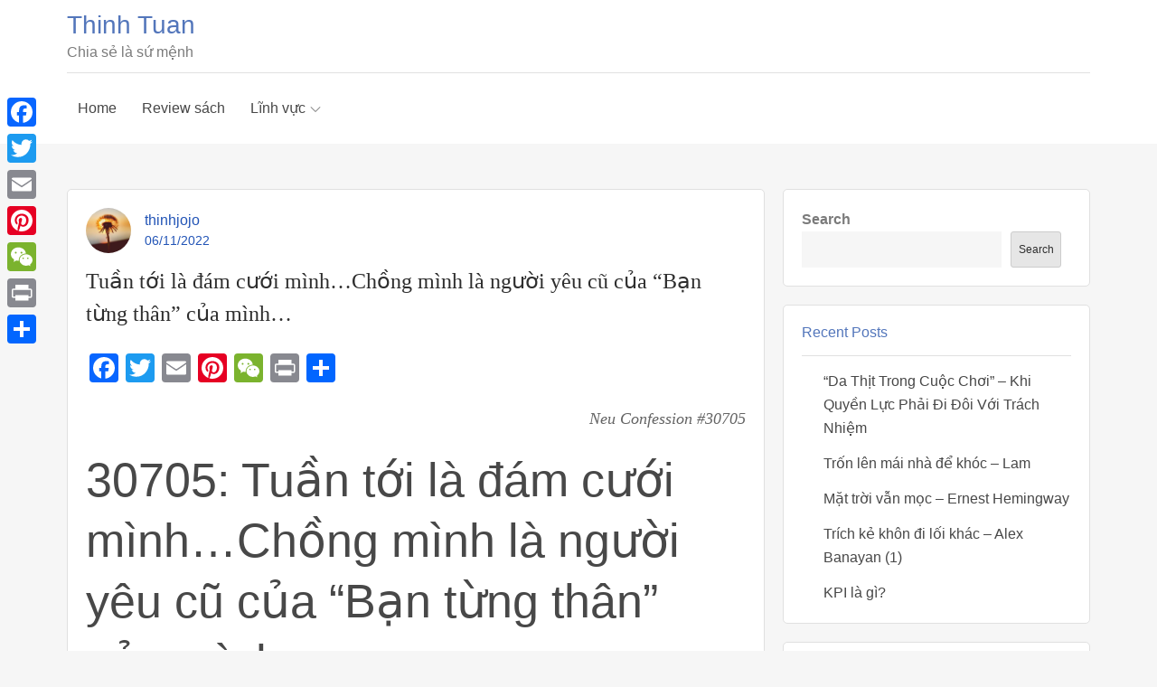

--- FILE ---
content_type: text/html; charset=utf-8
request_url: https://www.google.com/recaptcha/api2/aframe
body_size: 269
content:
<!DOCTYPE HTML><html><head><meta http-equiv="content-type" content="text/html; charset=UTF-8"></head><body><script nonce="_mZHf2iQddGKyh1A-A9Mhw">/** Anti-fraud and anti-abuse applications only. See google.com/recaptcha */ try{var clients={'sodar':'https://pagead2.googlesyndication.com/pagead/sodar?'};window.addEventListener("message",function(a){try{if(a.source===window.parent){var b=JSON.parse(a.data);var c=clients[b['id']];if(c){var d=document.createElement('img');d.src=c+b['params']+'&rc='+(localStorage.getItem("rc::a")?sessionStorage.getItem("rc::b"):"");window.document.body.appendChild(d);sessionStorage.setItem("rc::e",parseInt(sessionStorage.getItem("rc::e")||0)+1);localStorage.setItem("rc::h",'1768505985245');}}}catch(b){}});window.parent.postMessage("_grecaptcha_ready", "*");}catch(b){}</script></body></html>